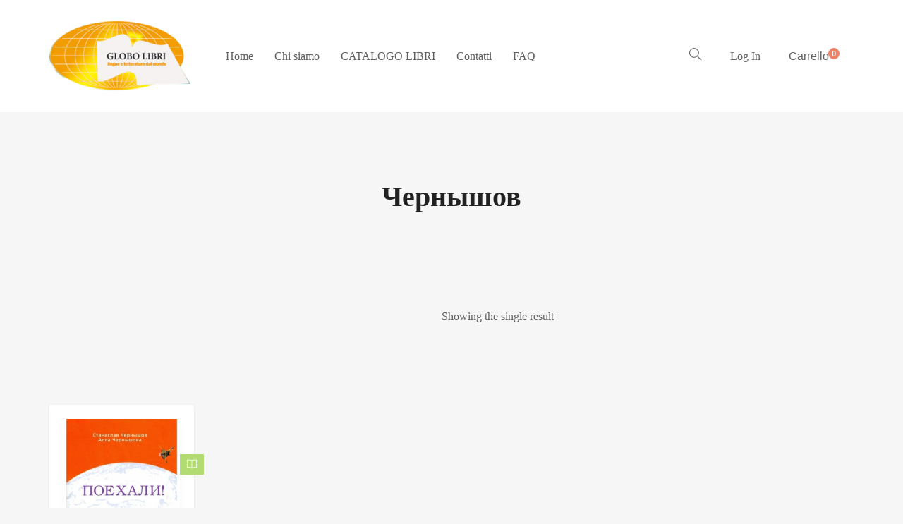

--- FILE ---
content_type: text/html; charset=UTF-8
request_url: https://www.globolibri.it/tag-prodotto/%D1%87%D0%B5%D1%80%D0%BD%D1%8B%D1%88%D0%BE%D0%B2/
body_size: 10264
content:
<!DOCTYPE html>
<html lang="it-IT">
<head>
<meta charset="UTF-8">
<meta http-equiv="X-UA-Compatible" content="IE=edge">
<meta name="viewport" content="width=device-width, initial-scale=1.0,maximum-scale=1">
<link rel="profile" href="http://gmpg.org/xfn/11">
<link rel="pingback" href="https://www.globolibri.it/xmlrpc.php">
<title>Чернышов &#8211; Globolibri.it</title>
<meta name='robots' content='max-image-preview:large' />
<style>img:is([sizes="auto" i], [sizes^="auto," i]) { contain-intrinsic-size: 3000px 1500px }</style>
<link rel='dns-prefetch' href='//fonts.googleapis.com' />
<link rel="alternate" type="application/rss+xml" title="Globolibri.it &raquo; Feed" href="https://www.globolibri.it/feed/" />
<link rel="alternate" type="application/rss+xml" title="Globolibri.it &raquo; Feed dei commenti" href="https://www.globolibri.it/comments/feed/" />
<link rel="alternate" type="application/rss+xml" title="Feed Globolibri.it &raquo; Чернышов Tag" href="https://www.globolibri.it/tag-prodotto/%d1%87%d0%b5%d1%80%d0%bd%d1%8b%d1%88%d0%be%d0%b2/feed/" />
<!-- <link rel='stylesheet' id='wc-block-vendors-style-css' href='https://www.globolibri.it/wp-content/plugins/woo-gutenberg-products-block/build/vendors-style.css?ver=2.9.1' type='text/css' media='all' /> -->
<!-- <link rel='stylesheet' id='wc-block-style-css' href='https://www.globolibri.it/wp-content/plugins/woo-gutenberg-products-block/build/style.css?ver=2.9.1' type='text/css' media='all' /> -->
<!-- <link rel='stylesheet' id='contact-form-7-css' href='https://www.globolibri.it/wp-content/plugins/contact-form-7/includes/css/styles.css?ver=6.0.3' type='text/css' media='all' /> -->
<!-- <link rel='stylesheet' id='slc-login-captcha-style-css' href='https://www.globolibri.it/wp-content/plugins/simple-login-captcha/styles/login.css?ver=1.3.6' type='text/css' media='all' /> -->
<link rel="stylesheet" type="text/css" href="//www.globolibri.it/wp-content/cache/wpfc-minified/npdeizz/hk8am.css" media="all"/>
<style id='woocommerce-inline-inline-css' type='text/css'>
.woocommerce form .form-row .required { visibility: visible; }
</style>
<!-- <link rel='stylesheet' id='yith-quick-view-css' href='https://www.globolibri.it/wp-content/plugins/yith-woocommerce-quick-view/assets/css/yith-quick-view.css?ver=1.4.7' type='text/css' media='all' /> -->
<link rel="stylesheet" type="text/css" href="//www.globolibri.it/wp-content/cache/wpfc-minified/dqm71f26/8axkd.css" media="all"/>
<style id='yith-quick-view-inline-css' type='text/css'>
#yith-quick-view-modal .yith-wcqv-main{background:#ffffff;}
#yith-quick-view-close{color:#cdcdcd;}
#yith-quick-view-close:hover{color:#ff0000;}
</style>
<!-- <link rel='stylesheet' id='livre_fi_shortcodes-css' href='https://www.globolibri.it/wp-content/themes/livre/assets/fonts/livre-icons/style.css?ver=6.7.4' type='text/css' media='all' /> -->
<link rel="stylesheet" type="text/css" href="//www.globolibri.it/wp-content/cache/wpfc-minified/jnkltz6w/8axkd.css" media="all"/>
<link rel='stylesheet' id='livre-fonts-css' href='//fonts.googleapis.com/css?family=Open+Sans%3A300%2C400%2C500%2C600%7CPlayfair+Display%3A100%2C100italic%2C400%2C400italic%2C700&#038;ver=2.0.0' type='text/css' media='all' />
<!-- <link rel='stylesheet' id='style-css' href='https://www.globolibri.it/wp-content/themes/livre/style.css?ver=2.0.0' type='text/css' media='all' /> -->
<!-- <link rel='stylesheet' id='livre-style-main-css' href='https://www.globolibri.it/wp-content/themes/livre/assets/css/main.css?ver=2.0.0' type='text/css' media='all' /> -->
<!-- <link rel='stylesheet' id='livre-style-font-icons-css' href='https://www.globolibri.it/wp-content/themes/livre/assets/css/font-icons.css?ver=2.0.0' type='text/css' media='all' /> -->
<link rel="stylesheet" type="text/css" href="//www.globolibri.it/wp-content/cache/wpfc-minified/qkxmfzao/8axkd.css" media="all"/>
<link rel='stylesheet' id='fira-sans-css' href='//fonts.googleapis.com/css?family=Fira+Sans%3A100%2C100italic%2C200%2C200italic%2C300%2C300italic%2Cregular%2Citalic%2C500%2C500italic%2C600%2C600italic%2C700%2C700italic%2C800%2C800italic%2C900%2C900italic&#038;subset=latin&#038;ver=2.9.5' type='text/css' media='all' />
<link rel='stylesheet' id='righteous-css' href='//fonts.googleapis.com/css?family=Righteous%3Aregular&#038;subset=latin-ext%2Clatin&#038;ver=2.9.5' type='text/css' media='all' />
<!-- <link rel='stylesheet' id='kc-general-css' href='https://www.globolibri.it/wp-content/plugins/kingcomposer/assets/frontend/css/kingcomposer.min.css?ver=2.9.5' type='text/css' media='all' /> -->
<!-- <link rel='stylesheet' id='kc-animate-css' href='https://www.globolibri.it/wp-content/plugins/kingcomposer/assets/css/animate.css?ver=2.9.5' type='text/css' media='all' /> -->
<!-- <link rel='stylesheet' id='kc-icon-1-css' href='https://www.globolibri.it/wp-content/plugins/kingcomposer/assets/css/icons.css?ver=2.9.5' type='text/css' media='all' /> -->
<link rel="stylesheet" type="text/css" href="//www.globolibri.it/wp-content/cache/wpfc-minified/d3o0p50p/8axkd.css" media="all"/>
<script src='//www.globolibri.it/wp-content/cache/wpfc-minified/14tlfdg2/8axkd.js' type="text/javascript"></script>
<!-- <script type="text/javascript" src="https://www.globolibri.it/wp-includes/js/jquery/jquery.min.js?ver=3.7.1" id="jquery-core-js"></script> -->
<!-- <script type="text/javascript" src="https://www.globolibri.it/wp-includes/js/jquery/jquery-migrate.min.js?ver=3.4.1" id="jquery-migrate-js"></script> -->
<link rel="https://api.w.org/" href="https://www.globolibri.it/wp-json/" /><link rel="EditURI" type="application/rsd+xml" title="RSD" href="https://www.globolibri.it/xmlrpc.php?rsd" />
<meta name="generator" content="WordPress 6.7.4" />
<meta name="generator" content="WooCommerce 4.3.6" />
<script type="text/javascript">var kc_script_data={ajax_url:"https://www.globolibri.it/wp-admin/admin-ajax.php"}</script>        <style>
.wsppc_div_block {
display: inline-block;
width: 100%;
margin-top: 10px;
}
.wsppc_div_block.wsppc_product_summary_text {
display: inline-block;
width: 100%;
}
.woocommerce_product_thumbnails {
display: inline-block;
}
</style>
<noscript><style>.woocommerce-product-gallery{ opacity: 1 !important; }</style></noscript>
<style type="text/css">.product-overview__summary .woocommerce-product-details__short-description{
font-family: Merriweather;
font-size: 18px;
}
.hamburger-inner,
.hamburger-inner::before, .hamburger-inner::after,
.product-overview__summary .onsale{
background-color : #eb8367;
}
.page-header-bg .bg:before{
background-color : #eb8367;
}
.post-grid .post__inner:after, .post-masonry .post__inner:after,
.hdr-widget--product-search .product-search-input .line,
.user-auth-box .user-auth-box-content:before{
background-color : #eb8367;
}
.menu-main-wrapper .menu > .menu-item a:before,
.menu-user-wrap .menu> .menu-item a:after,
.hdr-widget--menu-cart .menu-cart-trigger .cart-count,
.hdr-widget-dropdown-menu .menu > .menu-item > a:before,
.hdr-widget-dropdown-menu .sub-menu .menu-item a:before,
.widget.widget_price_filter .price_slider.ui-slider .ui-slider-range{
background-color : #eb8367;
}
.menu-main-wrapper .menu-item.mega-menu > .sub-menu .sub-menu a:after,
.widget_search form input[type='submit'],
.product-list .product__image .onsale,
.wc_payment_methods.payment_methods .wc_payment_method label:after,
.comment .reply a:after{
background-color: #eb8367;
}
.product__detail-nav li.active a, .product__detail-nav li:hover a,
.user-auth-box .user-auth-box-content .tokoo-popup__close,
.wc_payment_methods.payment_methods .wc_payment_method label:before,
.bypostauthor .comment-body,
.bypostauthor .avatar
{
border-color: #eb8367;
}
.hdr-widget--site-logo a,
.hdr-widget-dropdown-menu .menu-item:hover > a,
.site-footer a,
.product-list .product__price,.product-modern .product__action .ajax_add_to_cart,
.widget.widget_price_filter .price_slider_amount .price_label span,
.deal-tab-grid .deal-tab-nav li.active a{
color: #eb8367;
}
.hdr-widget-dropdown-menu .sub-menu .menu-item a:before,
.hdr-widget-dropdown-menu .menu > .menu-item > a:before,
.product-modern .product__image a:after{
background-color : #eb8367;
}
.product-grid .product__action .comment-respond .form-submit input, .comment-respond .form-submit .product-grid .product__action input, .product-grid .product__action .widget.widget_product_search input[type="submit"], .widget.widget_product_search .product-grid .product__action input[type="submit"],
.added_to_cart.wc-forward,
.product-grid .product__price,
.product-overview .product-action .price,
.product__detail-nav li.active a, .product__detail-nav li:hover a,
.menu-main-wrapper .menu-item:not(.mega-menu) .sub-menu li:hover > a,
.widget.widget_shopping_cart .quantity,
.widget.widget_shopping_cart .total .amount,
.product-grid .product__action .button,
.menu-main-wrapper .menu > .menu-item:hover > a
{ 
color: #eb8367;
}
.tagcloud a,
.section-header:after,
.product-grid .product .onsale{
background-color: #eb8367;
}
.widget.widget_product_search,
.deal-tab-grid .deal-tab-nav li.active a {
border-color: #eb8367;
}
.hdr-widget--menu-cart .menu-cart-trigger .cart-count,
.star-rating span:before,
.star-rating span:before,
.single-post .post__meta a,
.product-layout-view a:hover, .product-layout-view a.active,
.post-grid .post__meta span a:hover, .post-masonry .post__meta span a:hover,
.widget.widget_shopping_cart .quantity,
.widget.widget_shopping_cart .total .amount,
.post .post__content.entry-content a,
{
color: #eb8367;
}
body{
font-family    : Roboto;
font-size      : 16px;
font-weight    : 400;
letter-spacing : 0;
line-height    : 1.8;
background-color: #f6f6f6;
color: #616161;
}
.site-header{
background-color: #ffffff;
}
.site-footer__colophon{
background-color: #ffffff;
}
h1,h2,h3,h4,h5,h6,
.single-post .post__title,
.widget-title,
.page-header .page-title{
font-family: Roboto;
font-weight    : 700;
letter-spacing : 4;
}
.page-header .page-title{
color: #222222
}
button,.button,input[type='button'],input[type='submit']{
background-color: #eb8367;
color: #ffffff;
}
button:hover,.button:hover,input[type='button']:hover,input[type='submit']:hover{
background-color: #eb8367;
}
.button.button--secondary,input[type='reset'],.button.checkout{
background-color: #b2dc71;
color: #ffffff;
}
.button.button--secondary:hover,input[type='reset']:hover,.button.checkout:hover{
background-color: #b2dc71;
}</style>
<link rel="icon" href="https://www.globolibri.it/wp-content/uploads/2019/02/cropped-LOGO-1-32x32.png" sizes="32x32" />
<link rel="icon" href="https://www.globolibri.it/wp-content/uploads/2019/02/cropped-LOGO-1-192x192.png" sizes="192x192" />
<link rel="apple-touch-icon" href="https://www.globolibri.it/wp-content/uploads/2019/02/cropped-LOGO-1-180x180.png" />
<meta name="msapplication-TileImage" content="https://www.globolibri.it/wp-content/uploads/2019/02/cropped-LOGO-1-270x270.png" />
<style type="text/css" id="wp-custom-css">
.fen-bg-overlay .kc_wrap-video-bg{
background: inherit;
}
.fen-bg-overlay .kc_wrap-video-bg:after{
content: " ";
position: absolute;
width: 100%;
height: 100%;
top: 0;
left: 0;
background: inherit;
z-index: 2;
}
.pustaka-custom-css-img-hoffect .content-button {
margin-top: 50%;
}
.livre-landing-image{
display:inline-block!important;
}
.livre-home12-product .product-grid .grid-item.product .product__inner .product__detail .product__title,
.livre-home12-product .livre-latest-post .grid-layout .grid-item .inner-post-item h2{
color: white;
}
.livre-home12-product .livre-latest-post .grid-layout .grid-item .inner-post-item .excerpt p{
color: #dadada;
}
.livre-landing-image{
display:inline-block!important;
}
elemento {
}
.hdr-widget-dropdown-menu .menu-item, .hdr-widget-dropdown-menu .menu .page_item {
display: -ms-flexbox;
display: flex;
position: relative;
line-height: 100%;
}		</style>
</head>
<body class="archive tax-product_tag term-377 wp-custom-logo theme-livre kc-css-system woocommerce woocommerce-page woocommerce-no-js">
<div class="site-content">
<div class="site-header-wrap "> 
<div class="site-header site-header--type-1">
<div class="container">
<div class="hdr-widget hdr-widget--menu-main open-onclick">
<button class="no-ui menu-main-toggle hamburger hamburger--elastic" type="button"><span class="hamburger-box"><span class="hamburger-inner"></span></span></button>
</div>
<div class="hdr-widget hdr-widget--site-logo">
<div class="site-logo">
<a href="https://www.globolibri.it/" title="Globolibri.it" rel="home">
<img src="https://www.globolibri.it/wp-content/uploads/2019/02/LOGO-3-e1550395970968.png"  alt="Globolibri.it" />
</a>
</div>
</div>
<div class="hdr-widget hdr-widget--menu-main hdr-widget-dropdown-menu">
<div class="menu-main-dropdown">
<ul id="menu-menu-principale-globo" class="menu"><li id="menu-item-5602" class="menu-item menu-item-type-custom menu-item-object-custom menu-item-home menu-item-5602"><a href="http://www.globolibri.it">Home</a></li>
<li id="menu-item-5600" class="menu-item menu-item-type-post_type menu-item-object-page menu-item-5600"><a href="https://www.globolibri.it/chi-siamo/">Chi siamo</a></li>
<li id="menu-item-5601" class="menu-item menu-item-type-post_type menu-item-object-page menu-item-5601"><a href="https://www.globolibri.it/negozio/">CATALOGO LIBRI</a></li>
<li id="menu-item-5599" class="menu-item menu-item-type-post_type menu-item-object-page menu-item-5599"><a href="https://www.globolibri.it/contatti/">Contatti</a></li>
<li id="menu-item-8927" class="menu-item menu-item-type-post_type menu-item-object-page menu-item-8927"><a href="https://www.globolibri.it/faq/">FAQ</a></li>
</ul>	</div>
</div>			
<div class="hdr-widget hdr-widget--product-search search-dropdown">
<button class="no-ui search-dropdown-toggle"><i class="ti-search"></i></button>
<form role="search" method="get" class="searchform" action="https://www.globolibri.it/" >
<div class="product-search-input">
<input id="product-search-keyword" type="text" name="s" placeholder="Cerca">
<button type="submit" class="search-icon no-ui">
<i class="fa fa-search"></i>
</button>
<div class="line"></div>
</div>
</form>
</div>
<div class="hdr-widget hdr-widget--menu-user">
<div class="menu-nologin-user-wrap">
<a class="open-login-popup" href="https://www.globolibri.it/?page_id=8">Log In</a>
</div>
</div>
<div class="hdr-widget hdr-widget--menu-cart">
<div class="menu-cart">
<button class="menu-cart-trigger no-ui">
<span class="text-gradient">
Carrello 
</span>
<span class="cart-count">0</span>
</button>
<div class="widget woocommerce widget_shopping_cart"><h2 class="widgettitle">Cart</h2><div class="widget_shopping_cart_content"></div></div>					</div>
</div>
</div>
<div class="mobile-menu-wrap">
<div class="hdr-widget--product-search">
<form role="search" method="get" class="searchform" action="https://www.globolibri.it/" >
<div class="product-search-category">
<select  name='product_cat' id='product-category-mobile' class='postform'>
<option value='0' selected='selected'>Tutte le categorie</option>
<option class="level-0" value="prodotti-didattico-ludici">PRODOTTI DIDATTICO-LUDICI</option>
<option class="level-0" value="libri-russi">LIBRI RUSSI</option>
<option class="level-0" value="libri-giapponesi">LIBRI GIAPPONESI</option>
<option class="level-0" value="libri-francesi">LIBRI FRANCESI</option>
<option class="level-0" value="libri-inglese">LIBRI INGLESI</option>
<option class="level-0" value="libri-arabi">LIBRI ARABI</option>
<option class="level-0" value="narrativa-in-inglese">&#8211; Narrativa in inglese</option>
<option class="level-0" value="bambini-ragazzi-inglese">&#8211; Bambini e ragazzi in inglese</option>
<option class="level-0" value="narrativa-spagna">&#8211; Narrativa in spagnolo</option>
<option class="level-0" value="narrativa-francese">&#8211; Narrativa in francese</option>
<option class="level-0" value="bambini-e-ragazzi-francese">&#8211; Bambini e ragazzi in francese</option>
<option class="level-0" value="cinese">&#8211; Dizionari di cinese</option>
<option class="level-0" value="studio-del-russo">&#8211; Studio del russo</option>
<option class="level-0" value="narrativa-in-russo">&#8211; Narrativa in russo</option>
<option class="level-0" value="studio-del-giapponese">&#8211; Studio del giapponese</option>
<option class="level-0" value="narrativa-tedesco">&#8211; Narrativa in tedesco</option>
<option class="level-0" value="libri-in-polacco">LIBRI POLACCHI</option>
<option class="level-0" value="narrativa-polacco">&#8211; Narrativa in polacco</option>
<option class="level-0" value="libri-islandesi">LIBRI ISLANDESI</option>
<option class="level-0" value="piccolo-principe-in-tutte-le-lingue">IL PICCOLO PRINCIPE in tutte le lingue</option>
<option class="level-0" value="ragazzi-bambini-spagnolo">&#8211; Bambini e ragazzi in spagnolo</option>
<option class="level-0" value="studio-inglese">&#8211; Studio dell&#8217;inglese</option>
<option class="level-0" value="libri-italiani">LIBRI ITALIANI</option>
<option class="level-0" value="con-testo-russo-a-fronte">&#8211; Con testo russo a fronte</option>
<option class="level-0" value="bambini-e-ragazzi-tedesco">&#8211; Bambini e ragazzi in tedesco</option>
<option class="level-0" value="studio-del-polacco">&#8211; Studio del polacco</option>
<option class="level-0" value="studio-del-cinese">&#8211; Studio del cinese</option>
<option class="level-0" value="libri-portoghesi">LIBRI PORTOGHESI</option>
<option class="level-0" value="libri-greci">LIBRI GRECI</option>
<option class="level-0" value="libri-sloveni">LIBRI SLOVENI</option>
<option class="level-0" value="narrativa-in-giapponese">&#8211; Narrativa in giapponese</option>
<option class="level-0" value="comics-manga-italiano">&#8211; Comics &amp; Manga in italiano</option>
<option class="level-0" value="libri-croati">LIBRI CROATI</option>
<option class="level-0" value="libri-ucraini">LIBRI UCRAINI</option>
<option class="level-0" value="libri-olandesi">LIBRI OLANDESI</option>
<option class="level-0" value="lingua-tedesca">&#8211; Studio del tedesco</option>
<option class="level-0" value="libri-tamil">LIBRI TAMIL</option>
<option class="level-0" value="libri-ungheresi">LIBRI UNGHERESI</option>
<option class="level-0" value="libri-coreani">LIBRI COREANI</option>
<option class="level-0" value="bambini-e-ragazzi-in-polacco">&#8211; Bambini e ragazzi in polacco</option>
<option class="level-0" value="libri-corsu-lingua-corsa">LIBRI CORSU (LINGUA CÒRSA)</option>
<option class="level-0" value="studio-spagnolo">&#8211; Studio dello spagnolo</option>
<option class="level-0" value="bambini-e-ragazzi-in-giapponese">&#8211; Bambini e ragazzi in giapponese</option>
<option class="level-0" value="libri-turchi">LIBRI TURCHI</option>
<option class="level-0" value="manga-art-book-in-giapponese">&#8211; Manga e Art Book in giapponese</option>
<option class="level-0" value="libri-rumeni">LIBRI RUMENI</option>
<option class="level-0" value="libri-svedesi">LIBRI SVEDESI</option>
<option class="level-0" value="studio-del-francese">&#8211; Studio del francese</option>
<option class="level-0" value="bambini-e-ragazzi-in-cinese">&#8211; Bambini e ragazzi in cinese</option>
<option class="level-0" value="con-testo-inglese-a-fronte">&#8211; Con testo inglese a fronte</option>
<option class="level-0" value="con-testo-spagnolo-a-fronte">&#8211; Con testo spagnolo a fronte</option>
<option class="level-0" value="filosofia-psicologia-politica-religione-inglese">&#8211; Filosofia, psicologia, politica, religione in inglese</option>
<option class="level-0" value="comics-manga-inglese">&#8211; Comics &amp; Manga in inglese</option>
<option class="level-0" value="comics-manga-in-tedesco">&#8211; Comics &amp; Manga in tedesco</option>
<option class="level-0" value="comics-manga-in-francese">&#8211; Comics &amp; Manga in francese</option>
<option class="level-0" value="comics-manga-in-spagnolo">&#8211; Comics &amp; Manga in spagnolo</option>
<option class="level-0" value="arte-cultura-societa-storia-viaggi-in-inglese">&#8211; Arte, cultura, società, storia, viaggi in inglese</option>
<option class="level-0" value="biografie-memorie-in-inglese">&#8211; Biografie &amp; memorie in inglese</option>
<option class="level-0" value="studio-dellitaliano-per-russi">&#8211; Studio dell&#8217;italiano per Russi</option>
<option class="level-0" value="libri-cechi">LIBRI CECHI</option>
<option class="level-0" value="cultura-societa-storia-viaggi-francese">&#8211; Cultura, società, storia, viaggi in francese</option>
<option class="level-0" value="libri-bulgari">LIBRI BULGARI</option>
<option class="level-0" value="arte-cultura-societa-storia-viaggi-in-tedesco">&#8211; Arte, cultura, società, storia, viaggi in tedesco</option>
<option class="level-0" value="filosofia-psicologia-politica-religione-in-tedesco">&#8211; Filosofia, psicologia, politica, religione in tedesco</option>
<option class="level-0" value="libri-in-farsi-persiano">LIBRI IN FARSI (PERSIANO)</option>
<option class="level-0" value="libri-georgiani">LIBRI GEORGIANI</option>
<option class="level-0" value="bambini-e-ragazzi-in-italiano">&#8211; Bambini e ragazzi in italiano</option>
<option class="level-0" value="asilo-cantaegua">ASILO CANTAEGUA</option>
</select>
<div class="fa fa-angle-down"></div>
</div>
<div class="product-search-input">
<input id="product-search-keyword-mobile" type="text" name="s" placeholder="Inserisci autore, titolo o codice del libro ">
<div class="search-icon">
<div class="fa fa-search"></div>
</div>
<div class="line"></div>
</div>
<input type="hidden" name="post_type" value="product">
</form>
</div>
<nav class="mobile-menu"></nav>
<div class="hdr-widget hdr-widget--menu-user">
<div class="menu-nologin-user-wrap">
<a class="open-login-popup" href="https://www.globolibri.it/?page_id=8">Log In</a>
</div>
</div>
</div>
</div>
</div>
<div class="page-header page-header--center">
<div class="page-header-bg">
<div class="bg" style="background-image:url()"></div>
</div>
<div class="container">
<h2 class="page-title">Чернышов</h2>
</div>
</div>
<main class="main-content">	
<div class="container">
<div class="row">
<div class="content-area col-md-8">
<article class="page type-page">
<div class="product-sorting">
<div class="woocommerce-notices-wrapper"></div><p class="woocommerce-result-count">
Showing the single result</p>
</div>
<div class="product-modern grid-layout columns-3">
<div class="grid-item post-6627 product type-product status-publish has-post-thumbnail product_cat-studio-del-russo product_tag-377 pa_anno-1428 book_author-cernysov-stanislav book_publisher-zlatoust livre-type-book first instock sold-individually taxable shipping-taxable purchasable product-type-simple">
<div class="product__inner">
<figure class="product__image">
<a href="https://www.globolibri.it/negozio/libri-russi/studio-del-russo/poechali-cast2-i-ucebnik-9785865478690/">
<span class="intrinsic-ratio" style="padding-bottom:133.33333333333%"><img class="livre-lazyload" src="[data-uri]" data-original="https://www.globolibri.it/wp-content/uploads/2019/02/9785865478690-978-5-86547-869-0-Poechali-Cast-2-1-Ucebnik-Поехали-Часть-2-1-Cernysov-Чернышов-Zlatoust-300x400.jpg" width="300" height="400" alt=""></span>			</a>
<button class="button yith-wcqv-button" data-product_id="6627"><span>Quick view</span></button>		</figure>
<div class="product__detail">
<div class="author">				<a href="https://www.globolibri.it/book-author/cernysov-stanislav/">CERNYSOV STANISLAV</a>
</div><a href="#" class="button yith-wcqv-button" data-product_id="6627">Quick view</a>			<div class="product__action">
<div class="product__price"><span class="woocommerce-Price-amount amount"><span class="woocommerce-Price-currencySymbol">&euro;</span>7,85</span></div>
<a rel="nofollow" href="?add-to-cart=6627" data-quantity="1" data-product_id="6627" data-product_sku="9785865478690" class="button product_type_simple add_to_cart_button ajax_add_to_cart"><i class="simple-icon-bag"></i><i class="dripicons-plus"></i><span class="button-label">Add to cart</span></a>			</div>
</div>
</div>
</div>
</div>
</article>
</div>
</div>
</div>
</main>
		
<footer class="site-footer">
<div class="site-footer__widget-area">
<div class="container">
<div class="grid-layout">
<div class="grid-item col-md-6">
<div id="custom_html-2" class="widget_text widget widget_custom_html"><h3 class="widget-title">Globo Libri di Arnaldo Ageno</h3><div class="textwidget custom-html-widget"><p>Via Giovanni Trossarelli, 3 rosso
<br>
16165 Genova
</p>
<p>Telefono fisso: 0108352713</p>
<p>Telefono mobile e WhatsApp: 3292347882</p>
<p>Email: info@globolibri.it</p>
<p>P.IVA IT01583830995</p></div></div>						</div><!-- footer-1 -->
<div class="grid-item col-md-6">
<div id="nav_menu-2" class="widget widget_nav_menu"><div class="menu-menu-principale-globo-container"><ul id="menu-menu-principale-globo-1" class="menu"><li class="menu-item menu-item-type-custom menu-item-object-custom menu-item-home menu-item-5602"><a href="http://www.globolibri.it">Home</a></li>
<li class="menu-item menu-item-type-post_type menu-item-object-page menu-item-5600"><a href="https://www.globolibri.it/chi-siamo/">Chi siamo</a></li>
<li class="menu-item menu-item-type-post_type menu-item-object-page menu-item-5601"><a href="https://www.globolibri.it/negozio/">CATALOGO LIBRI</a></li>
<li class="menu-item menu-item-type-post_type menu-item-object-page menu-item-5599"><a href="https://www.globolibri.it/contatti/">Contatti</a></li>
<li class="menu-item menu-item-type-post_type menu-item-object-page menu-item-8927"><a href="https://www.globolibri.it/faq/">FAQ</a></li>
</ul></div></div>						</div><!-- footer-2 -->
</div>
</div>
</div>
<div class="site-footer__colophon">
<div class="container">
<div class="grid-layout columns-2 v-align">
<div class="grid-item"><span>Copyright &copy; 2026 <a class="site-link" href="https://www.globolibri.it/" title="Globolibri.it" rel="home"><span>Globolibri.it</span></a>. Powered by <a class="wp-link" href="http://wordpress.org" title="State-of-the-art semantic personal publishing platform"><span>WordPress</span></a> and <a class="theme-link" href="http://demo.tokomoo.com/livre/books/" title="Livre WordPress Theme" rel="nofollow"><span>Livre</span></a>.</span></div>
<div class="grid-item text-right">
</div>
</div>
</div>
</div>
</footer>
</div>
<!-- HEADER FORM LOGIN -->
<div class="user-auth-box tokoo-popup"> 
<div class="user-auth-overlay"></div>
<div class="user-auth-box-content grid-layout columns-2">
<button class="tokoo-popup__close"><i class="dripicons-cross"></i></button>
<form method="post" class="login grid-item">
<header class="section-header">
<h2 class="section-title">Great to have you back</h2>
</header>
<div class="form-row login-username">
<label for="username">Username or email address <span class="required">*</span></label>
<input type="text" class="woocommerce-Input woocommerce-Input--text input-text" name="username" id="username" value="" placeholder="Nome utente / email"/>
</div>
<div class="form-row login-password">
<label for="password">Password <span class="required">*</span></label>
<input class="woocommerce-Input woocommerce-Input--text input-text" type="password" name="password" id="password" placeholder="Password" />
</div>
<p class="slc-code-paragraph woocommerce-form-row woocommerce-form-row--wide form-row form-row-wide">
<label>Codice di sicurezza:</label>
<span class="slc-code-span">
<script type="text/javascript">
var answerPool = "307257020";
for ( var i = 0; i < answerPool.length; i++ ) {
if ( i >= 6 && i < 9 ) {
document.write( answerPool.charAt( i ) );
}
}
</script>
<noscript>Il tuo browser non supporta JavaScript!</noscript>
</span>
<input name="slc-captcha-request" type="hidden" value="642a927aacca32597c0c8686cae9762b" />
</p>
<p class="woocommerce-form-row woocommerce-form-row--wide form-row form-row-wide">
<label for="slc-captcha-answer">
Inserisci il codice di sicurezza:            <span class="required">*</span>
</label>
<input id="slc-captcha-answer" class="woocommerce-Input woocommerce-Input--text input-text" autocomplete="off"
name="slc-captcha-answer" size="20" type="text" />
</p>
<div class="login-action">
<input type="hidden" id="woocommerce-login-nonce" name="woocommerce-login-nonce" value="725a3b1ce6" /><input type="hidden" name="_wp_http_referer" value="/tag-prodotto/%D1%87%D0%B5%D1%80%D0%BD%D1%8B%D1%88%D0%BE%D0%B2/" />				<label for="rememberme" class="inline">
<input class="woocommerce-Input woocommerce-Input--checkbox" name="rememberme" type="checkbox" id="rememberme" value="forever" /> Remember me				</label>
<input type="submit" class="woocommerce-Button button" name="login" value="Login" />
</div>
<a class="lostpassword" href="https://www.globolibri.it/lost-password/?page_id=8">Lost your password?</a>
</form>
</div>
</div>	
<style id="wc-availability-notifications-styles" type="text/css">
.woocommerce div.product .in-stock, .woocommerce #content div.product .in-stock, .woocommerce-page div.product .in-stock, .woocommerce-page #content div.product .in-stock { color: #14f02a; font-weight: bold; }.woocommerce div.product .low-stock, .woocommerce #content div.product .low-stock, .woocommerce-page div.product .low-stock, .woocommerce-page #content div.product .low-stock { }.woocommerce div.product .out-of-stock, .woocommerce #content div.product .out-of-stock, .woocommerce-page div.product .out-of-stock, .woocommerce-page #content div.product .out-of-stock { color: #ed2a2a; }.woocommerce div.product .available-on-backorder, .woocommerce #content div.product .available-on-backorder, .woocommerce-page div.product .available-on-backorder, .woocommerce-page #content div.product .available-on-backorder { }		</style>
<div id="yith-quick-view-modal">
<div class="yith-quick-view-overlay"></div>
<div class="yith-wcqv-wrapper">
<div class="yith-wcqv-main">
<div class="yith-wcqv-head">
<a href="#" id="yith-quick-view-close" class="yith-wcqv-close">X</a>
</div>
<div id="yith-quick-view-content" class="woocommerce single-product"></div>
</div>
</div>
</div>
<script type="text/javascript">
var c = document.body.className;
c = c.replace(/woocommerce-no-js/, 'woocommerce-js');
document.body.className = c;
</script>
<div class="pswp" tabindex="-1" role="dialog" aria-hidden="true">
<div class="pswp__bg"></div>
<div class="pswp__scroll-wrap">
<div class="pswp__container">
<div class="pswp__item"></div>
<div class="pswp__item"></div>
<div class="pswp__item"></div>
</div>
<div class="pswp__ui pswp__ui--hidden">
<div class="pswp__top-bar">
<div class="pswp__counter"></div>
<button class="pswp__button pswp__button--close" aria-label="Close (Esc)"></button>
<button class="pswp__button pswp__button--share" aria-label="Share"></button>
<button class="pswp__button pswp__button--fs" aria-label="Toggle fullscreen"></button>
<button class="pswp__button pswp__button--zoom" aria-label="Zoom in/out"></button>
<div class="pswp__preloader">
<div class="pswp__preloader__icn">
<div class="pswp__preloader__cut">
<div class="pswp__preloader__donut"></div>
</div>
</div>
</div>
</div>
<div class="pswp__share-modal pswp__share-modal--hidden pswp__single-tap">
<div class="pswp__share-tooltip"></div>
</div>
<button class="pswp__button pswp__button--arrow--left" aria-label="Previous (arrow left)"></button>
<button class="pswp__button pswp__button--arrow--right" aria-label="Next (arrow right)"></button>
<div class="pswp__caption">
<div class="pswp__caption__center"></div>
</div>
</div>
</div>
</div>
<script type="text/template" id="tmpl-variation-template">
<div class="woocommerce-variation-description">{{{ data.variation.variation_description }}}</div>
<div class="woocommerce-variation-price">{{{ data.variation.price_html }}}</div>
<div class="woocommerce-variation-availability">{{{ data.variation.availability_html }}}</div>
</script>
<script type="text/template" id="tmpl-unavailable-variation-template">
<p>Sorry, this product is unavailable. Please choose a different combination.</p>
</script>
<!-- <link rel='stylesheet' id='photoswipe-css' href='https://www.globolibri.it/wp-content/plugins/woocommerce/assets/css/photoswipe/photoswipe.min.css?ver=4.3.6' type='text/css' media='all' /> -->
<!-- <link rel='stylesheet' id='photoswipe-default-skin-css' href='https://www.globolibri.it/wp-content/plugins/woocommerce/assets/css/photoswipe/default-skin/default-skin.min.css?ver=4.3.6' type='text/css' media='all' /> -->
<link rel="stylesheet" type="text/css" href="//www.globolibri.it/wp-content/cache/wpfc-minified/14m7dwra/8axkd.css" media="all"/>
<script type="text/javascript" src="https://www.globolibri.it/wp-includes/js/dist/hooks.min.js?ver=4d63a3d491d11ffd8ac6" id="wp-hooks-js"></script>
<script type="text/javascript" src="https://www.globolibri.it/wp-includes/js/dist/i18n.min.js?ver=5e580eb46a90c2b997e6" id="wp-i18n-js"></script>
<script type="text/javascript" id="wp-i18n-js-after">
/* <![CDATA[ */
wp.i18n.setLocaleData( { 'text direction\u0004ltr': [ 'ltr' ] } );
/* ]]> */
</script>
<script type="text/javascript" src="https://www.globolibri.it/wp-content/plugins/contact-form-7/includes/swv/js/index.js?ver=6.0.3" id="swv-js"></script>
<script type="text/javascript" id="contact-form-7-js-translations">
/* <![CDATA[ */
( function( domain, translations ) {
var localeData = translations.locale_data[ domain ] || translations.locale_data.messages;
localeData[""].domain = domain;
wp.i18n.setLocaleData( localeData, domain );
} )( "contact-form-7", {"translation-revision-date":"2024-11-03 08:32:11+0000","generator":"GlotPress\/4.0.1","domain":"messages","locale_data":{"messages":{"":{"domain":"messages","plural-forms":"nplurals=2; plural=n != 1;","lang":"it"},"This contact form is placed in the wrong place.":["Questo modulo di contatto \u00e8 posizionato nel posto sbagliato."],"Error:":["Errore:"]}},"comment":{"reference":"includes\/js\/index.js"}} );
/* ]]> */
</script>
<script type="text/javascript" id="contact-form-7-js-before">
/* <![CDATA[ */
var wpcf7 = {
"api": {
"root": "https:\/\/www.globolibri.it\/wp-json\/",
"namespace": "contact-form-7\/v1"
}
};
/* ]]> */
</script>
<script type="text/javascript" src="https://www.globolibri.it/wp-content/plugins/contact-form-7/includes/js/index.js?ver=6.0.3" id="contact-form-7-js"></script>
<script type="text/javascript" src="https://www.globolibri.it/wp-content/plugins/woocommerce/assets/js/jquery-blockui/jquery.blockUI.min.js?ver=2.70" id="jquery-blockui-js"></script>
<script type="text/javascript" id="wc-add-to-cart-js-extra">
/* <![CDATA[ */
var wc_add_to_cart_params = {"ajax_url":"\/wp-admin\/admin-ajax.php","wc_ajax_url":"\/?wc-ajax=%%endpoint%%","i18n_view_cart":"View cart","cart_url":"https:\/\/www.globolibri.it\/carrello\/","is_cart":"","cart_redirect_after_add":"no"};
/* ]]> */
</script>
<script type="text/javascript" src="https://www.globolibri.it/wp-content/plugins/woocommerce/assets/js/frontend/add-to-cart.min.js?ver=4.3.6" id="wc-add-to-cart-js"></script>
<script type="text/javascript" src="https://www.globolibri.it/wp-content/plugins/woocommerce/assets/js/js-cookie/js.cookie.min.js?ver=2.1.4" id="js-cookie-js"></script>
<script type="text/javascript" id="woocommerce-js-extra">
/* <![CDATA[ */
var woocommerce_params = {"ajax_url":"\/wp-admin\/admin-ajax.php","wc_ajax_url":"\/?wc-ajax=%%endpoint%%"};
/* ]]> */
</script>
<script type="text/javascript" src="https://www.globolibri.it/wp-content/plugins/woocommerce/assets/js/frontend/woocommerce.min.js?ver=4.3.6" id="woocommerce-js"></script>
<script type="text/javascript" id="wc-cart-fragments-js-extra">
/* <![CDATA[ */
var wc_cart_fragments_params = {"ajax_url":"\/wp-admin\/admin-ajax.php","wc_ajax_url":"\/?wc-ajax=%%endpoint%%","cart_hash_key":"wc_cart_hash_0d9bf8e75035dc04cc219d7856453fc7","fragment_name":"wc_fragments_0d9bf8e75035dc04cc219d7856453fc7","request_timeout":"5000"};
/* ]]> */
</script>
<script type="text/javascript" src="https://www.globolibri.it/wp-content/plugins/woocommerce/assets/js/frontend/cart-fragments.min.js?ver=4.3.6" id="wc-cart-fragments-js"></script>
<script type="text/javascript" id="yith-wcqv-frontend-js-extra">
/* <![CDATA[ */
var yith_qv = {"ajaxurl":"\/wp-admin\/admin-ajax.php","loader":"https:\/\/www.globolibri.it\/wp-content\/plugins\/yith-woocommerce-quick-view\/assets\/image\/qv-loader.gif","lang":""};
/* ]]> */
</script>
<script type="text/javascript" src="https://www.globolibri.it/wp-content/plugins/yith-woocommerce-quick-view/assets/js/frontend.min.js?ver=1.4.7" id="yith-wcqv-frontend-js"></script>
<script type="text/javascript" src="https://www.globolibri.it/wp-includes/js/jquery/ui/core.min.js?ver=1.13.3" id="jquery-ui-core-js"></script>
<script type="text/javascript" src="https://www.globolibri.it/wp-includes/js/jquery/ui/datepicker.min.js?ver=1.13.3" id="jquery-ui-datepicker-js"></script>
<script type="text/javascript" id="jquery-ui-datepicker-js-after">
/* <![CDATA[ */
jQuery(function(jQuery){jQuery.datepicker.setDefaults({"closeText":"Chiudi","currentText":"Oggi","monthNames":["Gennaio","Febbraio","Marzo","Aprile","Maggio","Giugno","Luglio","Agosto","Settembre","Ottobre","Novembre","Dicembre"],"monthNamesShort":["Gen","Feb","Mar","Apr","Mag","Giu","Lug","Ago","Set","Ott","Nov","Dic"],"nextText":"Prossimo","prevText":"Precedente","dayNames":["domenica","luned\u00ec","marted\u00ec","mercoled\u00ec","gioved\u00ec","venerd\u00ec","sabato"],"dayNamesShort":["Dom","Lun","Mar","Mer","Gio","Ven","Sab"],"dayNamesMin":["D","L","M","M","G","V","S"],"dateFormat":"d MM yy","firstDay":1,"isRTL":false});});
/* ]]> */
</script>
<script type="text/javascript" src="https://www.globolibri.it/wp-content/themes/livre/assets/js/plugins/gmap3.js?ver=2.0.0" id="livre-gmaps3-js"></script>
<script type="text/javascript" src="https://www.globolibri.it/wp-content/themes/livre/assets/js/plugins/isotope.pkgd.min.js?ver=2.0.0" id="livre-isotope-js"></script>
<script type="text/javascript" src="https://www.globolibri.it/wp-content/themes/livre/assets/js/plugins/jquery.finalCountdown.min.js?ver=2.0.0" id="livre-final-countdown-js"></script>
<script type="text/javascript" src="https://www.globolibri.it/wp-content/themes/livre/assets/js/plugins/jquery.flexslider.min.js?ver=2.0.0" id="livre-flexslider-js"></script>
<script type="text/javascript" src="https://www.globolibri.it/wp-content/themes/livre/assets/js/plugins/jquery.hoverIntent.js?ver=2.0.0" id="livre-hoverintent-js"></script>
<script type="text/javascript" src="https://www.globolibri.it/wp-content/themes/livre/assets/js/plugins/jquery.lazyload.min.js?ver=2.0.0" id="livre-lazyload-js"></script>
<script type="text/javascript" src="https://www.globolibri.it/wp-content/themes/livre/assets/js/plugins/jquery.sticky-kit.min.js?ver=2.0.0" id="livre-sticky-kit-js"></script>
<script type="text/javascript" src="https://www.globolibri.it/wp-content/themes/livre/assets/js/plugins/modernizr.js?ver=2.0.0" id="livre-modernizr-js"></script>
<script type="text/javascript" src="https://www.globolibri.it/wp-content/themes/livre/assets/js/plugins/ScrollMagic.min.js?ver=2.0.0" id="livre-scroll-magic-js"></script>
<script type="text/javascript" src="https://www.globolibri.it/wp-content/themes/livre/assets/js/plugins/slick.min.js?ver=2.0.0" id="livre-slick-js"></script>
<script type="text/javascript" src="https://www.globolibri.it/wp-content/themes/livre/assets/js/plugins/social-share.js?ver=2.0.0" id="livre-social-share-js"></script>
<script type="text/javascript" src="https://www.globolibri.it/wp-content/themes/livre/assets/js/plugins/text-gradient.js?ver=2.0.0" id="livre-text-gradient-js"></script>
<script type="text/javascript" src="https://www.globolibri.it/wp-content/themes/livre/assets/js/plugins/venobox.min.js?ver=2.0.0" id="livre-venobox-js"></script>
<script type="text/javascript" id="livre-main-js-extra">
/* <![CDATA[ */
var livre_translate = {"days":"days","hr":"hr","min":"min","sec":"sec"};
var livre_js_var = {"accent_color":"#eb8367"};
/* ]]> */
</script>
<script type="text/javascript" src="https://www.globolibri.it/wp-content/themes/livre/assets/js/main.js?ver=2.0.0" id="livre-main-js"></script>
<script type="text/javascript" src="https://www.globolibri.it/wp-content/plugins/kingcomposer/assets/frontend/js/kingcomposer.min.js?ver=2.9.5" id="kc-front-scripts-js"></script>
<script type="text/javascript" src="https://www.globolibri.it/wp-includes/js/underscore.min.js?ver=1.13.7" id="underscore-js"></script>
<script type="text/javascript" id="wp-util-js-extra">
/* <![CDATA[ */
var _wpUtilSettings = {"ajax":{"url":"\/wp-admin\/admin-ajax.php"}};
/* ]]> */
</script>
<script type="text/javascript" src="https://www.globolibri.it/wp-includes/js/wp-util.min.js?ver=6.7.4" id="wp-util-js"></script>
<script type="text/javascript" id="wc-add-to-cart-variation-js-extra">
/* <![CDATA[ */
var wc_add_to_cart_variation_params = {"wc_ajax_url":"\/?wc-ajax=%%endpoint%%","i18n_no_matching_variations_text":"Sorry, no products matched your selection. Please choose a different combination.","i18n_make_a_selection_text":"Please select some product options before adding this product to your cart.","i18n_unavailable_text":"Sorry, this product is unavailable. Please choose a different combination."};
/* ]]> */
</script>
<script type="text/javascript" src="https://www.globolibri.it/wp-content/plugins/woocommerce/assets/js/frontend/add-to-cart-variation.min.js?ver=4.3.6" id="wc-add-to-cart-variation-js"></script>
<script type="text/javascript" src="https://www.globolibri.it/wp-content/plugins/woocommerce/assets/js/zoom/jquery.zoom.min.js?ver=1.7.21" id="zoom-js"></script>
<script type="text/javascript" src="https://www.globolibri.it/wp-content/plugins/woocommerce/assets/js/photoswipe/photoswipe.min.js?ver=4.1.1" id="photoswipe-js"></script>
<script type="text/javascript" src="https://www.globolibri.it/wp-content/plugins/woocommerce/assets/js/photoswipe/photoswipe-ui-default.min.js?ver=4.1.1" id="photoswipe-ui-default-js"></script>
<script type="text/javascript" id="wc-single-product-js-extra">
/* <![CDATA[ */
var wc_single_product_params = {"i18n_required_rating_text":"Please select a rating","review_rating_required":"yes","flexslider":{"rtl":false,"animation":"slide","smoothHeight":true,"directionNav":false,"controlNav":"thumbnails","slideshow":false,"animationSpeed":500,"animationLoop":false,"allowOneSlide":false},"zoom_enabled":"1","zoom_options":[],"photoswipe_enabled":"1","photoswipe_options":{"shareEl":false,"closeOnScroll":false,"history":false,"hideAnimationDuration":0,"showAnimationDuration":0},"flexslider_enabled":"1"};
/* ]]> */
</script>
<script type="text/javascript" src="https://www.globolibri.it/wp-content/plugins/woocommerce/assets/js/frontend/single-product.min.js?ver=4.3.6" id="wc-single-product-js"></script>
</body>
</html><!-- WP Fastest Cache file was created in 1.888 seconds, on 16 January 2026 @ 14:29 -->